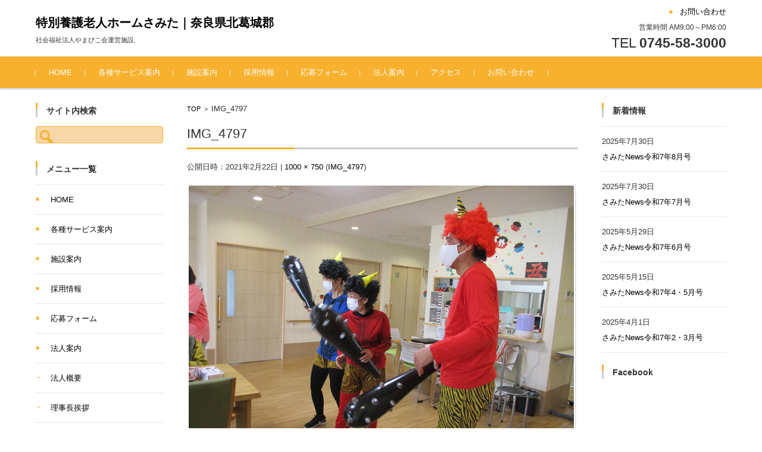

--- FILE ---
content_type: text/html; charset=UTF-8
request_url: https://www.yamabikokai-samita.com/img_4797/
body_size: 8721
content:


<!DOCTYPE html>
<html lang="ja">
<head>
	
<!-- Global site tag (gtag.js) - Google Analytics --> <script async src="https://www.googletagmanager.com/gtag/js?id=UA-113308413-1"></script>
<script>
  window.dataLayer = window.dataLayer || [];
  function gtag(){dataLayer.push(arguments);}
  gtag('js', new Date());

  gtag('config', 'UA-113308413-1');
</script>
	
<script src="https://www.google.com/recaptcha/api.js"></script>


<meta charset="UTF-8">
<meta name="viewport" content="width=device-width, initial-scale=1">
<link rel="profile" href="http://gmpg.org/xfn/11">
<link rel="pingback" href="https://www.yamabikokai-samita.com/xmlrpc.php" />

<title>IMG_4797 &#8211; 特別養護老人ホームさみた｜奈良県北葛城郡</title>
<link rel='dns-prefetch' href='//s.w.org' />
<link rel="alternate" type="application/rss+xml" title="特別養護老人ホームさみた｜奈良県北葛城郡 &raquo; フィード" href="https://www.yamabikokai-samita.com/feed/" />
		<script type="text/javascript">
			window._wpemojiSettings = {"baseUrl":"https:\/\/s.w.org\/images\/core\/emoji\/11\/72x72\/","ext":".png","svgUrl":"https:\/\/s.w.org\/images\/core\/emoji\/11\/svg\/","svgExt":".svg","source":{"concatemoji":"https:\/\/www.yamabikokai-samita.com\/wp-includes\/js\/wp-emoji-release.min.js?ver=4.9.26"}};
			!function(e,a,t){var n,r,o,i=a.createElement("canvas"),p=i.getContext&&i.getContext("2d");function s(e,t){var a=String.fromCharCode;p.clearRect(0,0,i.width,i.height),p.fillText(a.apply(this,e),0,0);e=i.toDataURL();return p.clearRect(0,0,i.width,i.height),p.fillText(a.apply(this,t),0,0),e===i.toDataURL()}function c(e){var t=a.createElement("script");t.src=e,t.defer=t.type="text/javascript",a.getElementsByTagName("head")[0].appendChild(t)}for(o=Array("flag","emoji"),t.supports={everything:!0,everythingExceptFlag:!0},r=0;r<o.length;r++)t.supports[o[r]]=function(e){if(!p||!p.fillText)return!1;switch(p.textBaseline="top",p.font="600 32px Arial",e){case"flag":return s([55356,56826,55356,56819],[55356,56826,8203,55356,56819])?!1:!s([55356,57332,56128,56423,56128,56418,56128,56421,56128,56430,56128,56423,56128,56447],[55356,57332,8203,56128,56423,8203,56128,56418,8203,56128,56421,8203,56128,56430,8203,56128,56423,8203,56128,56447]);case"emoji":return!s([55358,56760,9792,65039],[55358,56760,8203,9792,65039])}return!1}(o[r]),t.supports.everything=t.supports.everything&&t.supports[o[r]],"flag"!==o[r]&&(t.supports.everythingExceptFlag=t.supports.everythingExceptFlag&&t.supports[o[r]]);t.supports.everythingExceptFlag=t.supports.everythingExceptFlag&&!t.supports.flag,t.DOMReady=!1,t.readyCallback=function(){t.DOMReady=!0},t.supports.everything||(n=function(){t.readyCallback()},a.addEventListener?(a.addEventListener("DOMContentLoaded",n,!1),e.addEventListener("load",n,!1)):(e.attachEvent("onload",n),a.attachEvent("onreadystatechange",function(){"complete"===a.readyState&&t.readyCallback()})),(n=t.source||{}).concatemoji?c(n.concatemoji):n.wpemoji&&n.twemoji&&(c(n.twemoji),c(n.wpemoji)))}(window,document,window._wpemojiSettings);
		</script>
		<style type="text/css">
img.wp-smiley,
img.emoji {
	display: inline !important;
	border: none !important;
	box-shadow: none !important;
	height: 1em !important;
	width: 1em !important;
	margin: 0 .07em !important;
	vertical-align: -0.1em !important;
	background: none !important;
	padding: 0 !important;
}
</style>
<link rel='stylesheet' id='contact-form-7-css'  href='https://www.yamabikokai-samita.com/wp-content/plugins/contact-form-7/includes/css/styles.css?ver=5.1.7' type='text/css' media='all' />
<link rel='stylesheet' id='foobox-free-min-css'  href='https://www.yamabikokai-samita.com/wp-content/plugins/foobox-image-lightbox/free/css/foobox.free.min.css?ver=2.7.11' type='text/css' media='all' />
<link rel='stylesheet' id='child-pages-shortcode-css-css'  href='https://www.yamabikokai-samita.com/wp-content/plugins/child-pages-shortcode/css/child-pages-shortcode.min.css?ver=1.1.4' type='text/css' media='all' />
<link rel='stylesheet' id='fsvbasic-style-css'  href='https://www.yamabikokai-samita.com/wp-content/themes/fsvbasic/style.css?ver=4.9.26' type='text/css' media='all' />
<link rel='stylesheet' id='jquery-bxslider-styles-css'  href='https://www.yamabikokai-samita.com/wp-content/themes/fsvbasic/css/jquery.bxslider.css?ver=4.9.26' type='text/css' media='all' />
<link rel='stylesheet' id='fsvbasic-overwrite-css'  href='https://www.yamabikokai-samita.com/wp-content/themes/fsvbasic/css/overwrite.css?ver=4.9.26' type='text/css' media='all' />
<link rel='stylesheet' id='dashicons-css'  href='https://www.yamabikokai-samita.com/wp-includes/css/dashicons.min.css?ver=4.9.26' type='text/css' media='all' />
<script type='text/javascript' src='https://www.yamabikokai-samita.com/wp-includes/js/jquery/jquery.js?ver=1.12.4'></script>
<script type='text/javascript' src='https://www.yamabikokai-samita.com/wp-includes/js/jquery/jquery-migrate.min.js?ver=1.4.1'></script>
<script type='text/javascript' src='https://www.yamabikokai-samita.com/wp-content/plugins/child-pages-shortcode/js/child-pages-shortcode.min.js?ver=1.1.4'></script>
<script type='text/javascript' src='https://www.yamabikokai-samita.com/wp-content/themes/fsvbasic/js/jquery.bxslider.min.js?ver=1'></script>
<script type='text/javascript' src='https://www.yamabikokai-samita.com/wp-content/themes/fsvbasic/js/responsive.js?ver=1'></script>
<script type='text/javascript'>
/* Run FooBox FREE (v2.7.11) */
var FOOBOX = window.FOOBOX = {
	ready: true,
	preloadFont: false,
	disableOthers: false,
	o: {wordpress: { enabled: true }, countMessage:'image %index of %total', excludes:'.fbx-link,.nofoobox,.nolightbox,a[href*="pinterest.com/pin/create/button/"]', affiliate : { enabled: false }},
	selectors: [
		".foogallery-container.foogallery-lightbox-foobox", ".foogallery-container.foogallery-lightbox-foobox-free", ".gallery", ".wp-block-gallery", ".wp-caption", ".wp-block-image", "a:has(img[class*=wp-image-])", ".foobox"
	],
	pre: function( $ ){
		// Custom JavaScript (Pre)
		
	},
	post: function( $ ){
		// Custom JavaScript (Post)
		
		// Custom Captions Code
		
	},
	custom: function( $ ){
		// Custom Extra JS
		
	}
};
</script>
<script type='text/javascript' src='https://www.yamabikokai-samita.com/wp-content/plugins/foobox-image-lightbox/free/js/foobox.free.min.js?ver=2.7.11'></script>
<link rel='https://api.w.org/' href='https://www.yamabikokai-samita.com/wp-json/' />
<link rel="EditURI" type="application/rsd+xml" title="RSD" href="https://www.yamabikokai-samita.com/xmlrpc.php?rsd" />
<link rel="wlwmanifest" type="application/wlwmanifest+xml" href="https://www.yamabikokai-samita.com/wp-includes/wlwmanifest.xml" /> 
<meta name="generator" content="WordPress 4.9.26" />
<link rel='shortlink' href='https://www.yamabikokai-samita.com/?p=702' />
<link rel="alternate" type="application/json+oembed" href="https://www.yamabikokai-samita.com/wp-json/oembed/1.0/embed?url=https%3A%2F%2Fwww.yamabikokai-samita.com%2Fimg_4797%2F" />
<link rel="alternate" type="text/xml+oembed" href="https://www.yamabikokai-samita.com/wp-json/oembed/1.0/embed?url=https%3A%2F%2Fwww.yamabikokai-samita.com%2Fimg_4797%2F&#038;format=xml" />

<style type="text/css">
/* Main Color */
#header-nav-area,
.nav-previous a::before,
.nav-next a::after,
.page-links > span,
.main-content-header .main-content-title::before,
.topmain-widget-area .widget-title::after,
.post-sitemap-list .widget-title::after,
.sidebar-left .widget-title::after,
.sidebar-right .widget-title::after,
.comments-title::after,
.comment-reply-title::after,
.widget_rss .widget-title .rss-widget-icon-link::after,
#wp-calendar caption,
#wp-calendar tfoot #prev a::before,
#wp-calendar tfoot #next a::before,
.widget_archive select[name=archive-dropdown],
.widget_categories select.postform,
.footer-copy-area,
a[rel*="category"],
#pagetop {
	background-color:#f7b12e;
}

#site-navigation ul li a:hover,
.menu-load-button a,
#header-menu-button button span,
.hw_link1 a::before,
.hw_link2 a::before,
.post-sitemap-list ul li::before,
.widget_archive ul li::before,
.widget_categories ul li::before,
.widget_nav_menu ul li::before,
.widget_pages ul li::before,
.widget_meta ul li::before,
.post-sitemap-list .children li::before,
.widget_nav_menu .sub-menu li::before,
.widget_pages .children li::before,
.widget_categories .children li::before,
#searchform::before {
	color:#f7b12e;
}

input[type="text"],
input[type="password"],
input[type="search"],
input[type="tel"],
input[type="url"],
input[type="email"],
input[type="number"],
textarea,
.site-header-area,
.page-links > span {
	border-color:#f7b12e;
}
/* Link Color */
a {
	color:#000000;
}
/* Sub Light Color */
#site-navigation ul li a:hover,
input[type="text"],
input[type="password"],
input[type="search"],
input[type="tel"],
input[type="url"],
input[type="email"],
input[type="number"],
textarea {
	background-color:#f7d7a8;
}

#wp-calendar td,
.topmain-welcome-area th,
.textwidget th,
.entry-content th,
.comment-content th,
.widget_framedtext {
	background-color:;
}
/* Main Text Color */
del,
body,
.meta-postdate a,
.page-links > a,
.main-content-header .main-content-title,
.topmain-widget-area .widget-title,
.widget_rss .widget-title .rsswidget,
.widget_framedtext .widget-title,
.topmain-welcome-area th a,
.textwidget th a,
.entry-content th a,
.comment-content th a {
	color:;
}
/* Line & Icon Color */
.mu_register h2,
.widget_recent_comments ul li::before,
.tagcloud a::before {
    color:;
}

hr,
a[rel*="tag"],
.page-links > a:hover,
.post-author {
	background-color:;
}

button,
input,
select,
textarea,
.header-title-only,
.header-title-area,
.header-image-area,
.main-content-area,
.topmain-welcome-area abbr,
.textwidget abbr,
.entry-content abbr,
.comment-content abbr,
.topmain-welcome-area dfn,
.textwidget dfn,
.entry-content dfn,
.comment-content dfn,
.topmain-welcome-area acronym,
.textwidget acronym,
.entry-content acronym,
.comment-content acronym,
.topmain-welcome-area table,
.textwidget table,
.entry-content table,
.comment-content table,
.topmain-welcome-area th,
.textwidget th,
.entry-content th,
.comment-content th,
.topmain-welcome-area td,
.textwidget td,
.entry-content td,
.comment-content td,
.page-links > a,
.nav-single,
.nav-previous a,
.nav-next a,
.comments-title,
.comment-reply-title,
article.comment,
.comment .children,
.nocomments,
.archive-post,
.widget,
.widget-title,
.post-sitemap-list .widget-title,
.post-sitemap-list ul li,
.widget_archive ul li,
.widget_categories ul li,
.widget_nav_menu ul li,
.widget_pages ul li,
.widget_meta ul li,
.widget_recent_entries ul li,
.widget_rss ul li,
.widget_recent_comments ul li,
.widget_tagposts ul li,
.widget_tagpages ul li,
.widget_catposts ul li,
.hw_link1,
.hw_link2,
.hw_link2 a,
.post-sitemap-list .children,
.widget_nav_menu .sub-menu,
.widget_pages .children,
.widget_categories .children,
.topmain-welcome-area pre,
.textwidget pre,
.entry-content pre,
.comment-content pre,
.main-content-header .main-content-title,
.topmain-widget-area .widget-title,
.post-sitemap-list .widget-title,
.sidebar-left .widget-title,
.sidebar-right .widget-title,
.comments-title,
.comment-reply-title {
	border-color:;
}
#wp-calendar th {
	background-color:;
}

#site-navigation ul li a,
a[rel*="category"],
a[rel*="tag"],
.page-links > span,
.nav-previous a::before,
.nav-next a::after,
.post-author,
.widget_rss .widget-title .rss-widget-icon-link::after,
.widget_archive select[name=archive-dropdown],
.widget_categories select.postform,
#wp-calendar caption,
#wp-calendar tfoot #prev a::before,
#wp-calendar tfoot #next a::before,
.footer-copy-area .footer-copy,
.footer-copy-area .footer-copy a,
#pagetop {
	color:;
}

#site-navigation div.menu,
#site-navigation ul li,
div.attachment img,
.wp-caption img,
img.main-tile,
img.alignleft,
img.alignright,
img.aligncenter,
img.alignnone,
.archive-post img {
	border-color:;
}
.topmain-welcome-area {
	background-image: radial-gradient(#f7c76f 20%, transparent 20%),radial-gradient(#f7c76f 20%, transparent 20%);
}

@-moz-document url-prefix() {

	.topmain-welcome-area{
		background-image: radial-gradient(#f7c76f 10%, transparent 10%),radial-gradient(#f7c76f 10%, transparent 10%);
	}

}
@media screen and (min-width:786px) {
	/* Main Color */
	#site-navigation div.menu > ul > li:hover li:hover > a,
	#site-navigation ul li:hover ul li ul li:hover > a  {
		color:#f7b12e;
	}

	.topmain-widget-area .widget_tagposts ul li .ex_tag_button,
	.topmain-widget-area .widget_tagpages ul li .ex_tag_button {
		background-color:#f7b12e;
	}

	#site-navigation ul li ul li a {
		border-color:#f7b12e;
	}
	/* Link Color */
	#site-navigation div.menu > ul > li:hover > a,
	#site-navigation ul li ul li ul li a,
	#site-navigation div.menu > ul > li:hover > ul > li {
		background-color:#000000;
	}
	/* Sub Light Color */
	#site-navigation div.menu > ul > li:hover li:hover > a,
	#site-navigation ul li:hover ul li ul li:hover > a  {
		background-color:#f7d7a8;
	}
	.footer-widget-area {
		background-color:;
	}
	.comments-area,
	.article-group,
	.post-sitemap-list ul,
	.widget_archive ul,
	.widget_categories ul,
	.widget_nav_menu ul,
	.widget_pages ul,
	.widget_meta ul,
	.widget_recent_entries ul,
	.widget_rss ul,
	.widget_recent_comments ul,
	.widget_tagposts ul,
	.widget_tagpages ul,
	.widget_catposts ul,
	.post-sitemap-list ul li:last-child,
	.widget_archive ul li:last-child,
	.widget_categories ul li:last-child,
	.widget_nav_menu ul li:last-child,
	.widget_pages ul li:last-child,
	.widget_meta ul li:last-child,
	.widget_recent_entries ul li:last-child,
	.widget_rss ul li:last-child,
	.widget_recent_comments ul li:last-child,
	.widget_tagposts ul li:last-child,
	.widget_tagpages ul li:last-child,
	.widget_catposts ul li:last-child,
	#footer-widget-area-1,
	#footer-widget-area-2,
	.widget_framedtext {
		border-color:;
	}
	#site-navigation div.menu > ul > li:hover > a,
	#site-navigation div.menu > ul > li::before,
	#site-navigation div.menu > ul > li:last-child::after,
	.topmain-widget-area .widget_tagposts ul li .ex_tag_button a,
	.topmain-widget-area .widget_tagpages ul li .ex_tag_button a {
		color:;
	}
}
</style>
			<script type="text/javascript" >
				window.ga=window.ga||function(){(ga.q=ga.q||[]).push(arguments)};ga.l=+new Date;
				ga('create', 'UA-113308413-1', 'auto');
				// Plugins
				
				ga('send', 'pageview');
			</script>
			<script async src="https://www.google-analytics.com/analytics.js"></script>
			
</head>

<body class="attachment attachment-template-default single single-attachment postid-702 attachmentid-702 attachment-jpeg column-3 custom-background-white">

<div id="layout">

<div id="page">

<div id="masthead" class="site-header-area" role="banner">

<div class="component-inner">

<div id="header-menu-button" class="menu-load-button">

<button id="button-toggle-menu"><span class="dashicons dashicons-menu"></span></button>

</div><!-- #header-menu-button -->


<div id="header-title-area" class="header-title-area">

<p class="site-title"><a href="https://www.yamabikokai-samita.com/" rel="home">特別養護老人ホームさみた｜奈良県北葛城郡</a></p>
<p class="site-description">社会福祉法人やまびこ会運営施設.</p>

</div><!-- #header-title-area -->

<div id="header-widget-area">


<p class="hw_link1">
<a href="/contactus/"><span>お問い合わせ</span></a></p>

<p class="hw_text">営業時間 AM9:00～PM6:00</p><p class="hw_text_large">TEL <strong>0745-58-3000</strong></p>
</div><!-- #header-widget-area -->

</div><!-- .component-inner -->

</div><!-- #masthead -->

<div id="header-nav-area" class="navigation-area clear">

<div class="component-inner clear">

<a class="assistive-text" href="#content">コンテンツに移動</a>

<nav id="site-navigation" class="main-navigation" role="navigation">

<div class="menu"><ul id="menu-%e3%83%a1%e3%83%8b%e3%83%a5%e3%83%bc-1" class="menu"><li id="menu-item-728" class="menu-item menu-item-type-custom menu-item-object-custom menu-item-home menu-item-728"><a href="https://www.yamabikokai-samita.com/">HOME</a></li>
<li id="menu-item-431" class="menu-item menu-item-type-post_type menu-item-object-page menu-item-431"><a href="https://www.yamabikokai-samita.com/each-service/">各種サービス案内</a></li>
<li id="menu-item-44" class="menu-item menu-item-type-post_type menu-item-object-page menu-item-44"><a href="https://www.yamabikokai-samita.com/faciliyinfo/">施設案内</a></li>
<li id="menu-item-43" class="menu-item menu-item-type-post_type menu-item-object-page menu-item-43"><a href="https://www.yamabikokai-samita.com/careers/">採用情報</a></li>
<li id="menu-item-165" class="menu-item menu-item-type-post_type menu-item-object-page menu-item-165"><a href="https://www.yamabikokai-samita.com/appli/">応募フォーム</a></li>
<li id="menu-item-144" class="menu-item menu-item-type-custom menu-item-object-custom menu-item-has-children menu-item-144"><a href="/aboutus/profile/">法人案内</a>
<ul class="sub-menu">
	<li id="menu-item-47" class="menu-item menu-item-type-post_type menu-item-object-page menu-item-47"><a href="https://www.yamabikokai-samita.com/aboutus/profile/">法人概要</a></li>
	<li id="menu-item-46" class="menu-item menu-item-type-post_type menu-item-object-page menu-item-46"><a href="https://www.yamabikokai-samita.com/aboutus/president/">理事長挨拶</a></li>
	<li id="menu-item-48" class="menu-item menu-item-type-post_type menu-item-object-page menu-item-48"><a href="https://www.yamabikokai-samita.com/aboutus/currentstatus/">情報公開</a></li>
	<li id="menu-item-550" class="menu-item menu-item-type-post_type menu-item-object-page menu-item-550"><a href="https://www.yamabikokai-samita.com/aboutus/%e3%83%97%e3%83%a9%e3%82%a4%e3%83%90%e3%82%b7%e3%83%bc%e3%83%9d%e3%83%aa%e3%82%b7%e3%83%bc/">プライバシーポリシー</a></li>
</ul>
</li>
<li id="menu-item-36" class="menu-item menu-item-type-post_type menu-item-object-page menu-item-36"><a href="https://www.yamabikokai-samita.com/access/">アクセス</a></li>
<li id="menu-item-37" class="menu-item menu-item-type-post_type menu-item-object-page menu-item-37"><a href="https://www.yamabikokai-samita.com/contactus/">お問い合わせ</a></li>
</ul></div>
</nav><!-- #site-navigation -->

</div><!-- .component-inner -->

</div><!-- #header-nav-area -->


<div id="main" class="main-content-area">

<div class="component-inner">

<div id="wrapbox" class="main-content-wrap">

<div id="primary" class="main-content-site" role="main">


<div id="breadcrumb" class="main-breadcrumb">

<a href="https://www.yamabikokai-samita.com/" title="特別養護老人ホームさみた｜奈良県北葛城郡" rel="home">TOP</a>

&nbsp;&gt;&nbsp;&nbsp;<span class="currentpage">IMG_4797</span>

	
</div><!-- #breadcrumb -->


<article id="post-702" class="image-attachment post-702 attachment type-attachment status-inherit hentry">

<header class="main-content-header">

<h1 class="main-content-title">IMG_4797</h1>

<div class="entry-meta"><span class="meta-prep meta-prep-entry-date">公開日時：</span><span class="entry-date"><time class="entry-date" datetime="2021-02-22T13:55:11+00:00">2021年2月22日</time></span> | <a href="https://www.yamabikokai-samita.com/wp-content/uploads/2021/02/IMG_4797.jpg" title="フルサイズ画像">1000 &times; 750</a> (<a href="https://www.yamabikokai-samita.com/img_4797/" title="Return to IMG_4797" rel="gallery">IMG_4797</a>)
</div><!-- .entry-meta -->

</header><!-- .main-content-header -->

<div class="entry-content">

<div class="attachment">

<img width="1000" height="750" src="https://www.yamabikokai-samita.com/wp-content/uploads/2021/02/IMG_4797.jpg" class="attachment-1200x1200 size-1200x1200" alt="" srcset="https://www.yamabikokai-samita.com/wp-content/uploads/2021/02/IMG_4797.jpg 1000w, https://www.yamabikokai-samita.com/wp-content/uploads/2021/02/IMG_4797-300x225.jpg 300w, https://www.yamabikokai-samita.com/wp-content/uploads/2021/02/IMG_4797-768x576.jpg 768w" sizes="(max-width: 1000px) 100vw, 1000px" />
</div><!-- .attachment -->


</div><!-- .entry-content -->

<div class="clear"></div>

</article><!-- #post -->


</div><!-- #primary -->


<div id="secondary" class="sidebar-left">



<aside id="search-4" class="widget widget_search"><h3 class="widget-title">サイト内検索</h3><form role="search" method="get" id="searchform" class="searchform" action="https://www.yamabikokai-samita.com/">
				<div>
					<label class="screen-reader-text" for="s">検索:</label>
					<input type="text" value="" name="s" id="s" />
					<input type="submit" id="searchsubmit" value="検索" />
				</div>
			</form></aside><aside id="nav_menu-3" class="widget widget_nav_menu"><h3 class="widget-title">メニュー一覧</h3><div class="menu-%e3%83%a1%e3%83%8b%e3%83%a5%e3%83%bc-1-container"><ul id="menu-%e3%83%a1%e3%83%8b%e3%83%a5%e3%83%bc-2" class="menu"><li class="menu-item menu-item-type-custom menu-item-object-custom menu-item-home menu-item-728"><a href="https://www.yamabikokai-samita.com/">HOME</a></li>
<li class="menu-item menu-item-type-post_type menu-item-object-page menu-item-431"><a href="https://www.yamabikokai-samita.com/each-service/">各種サービス案内</a></li>
<li class="menu-item menu-item-type-post_type menu-item-object-page menu-item-44"><a href="https://www.yamabikokai-samita.com/faciliyinfo/">施設案内</a></li>
<li class="menu-item menu-item-type-post_type menu-item-object-page menu-item-43"><a href="https://www.yamabikokai-samita.com/careers/">採用情報</a></li>
<li class="menu-item menu-item-type-post_type menu-item-object-page menu-item-165"><a href="https://www.yamabikokai-samita.com/appli/">応募フォーム</a></li>
<li class="menu-item menu-item-type-custom menu-item-object-custom menu-item-has-children menu-item-144"><a href="/aboutus/profile/">法人案内</a>
<ul class="sub-menu">
	<li class="menu-item menu-item-type-post_type menu-item-object-page menu-item-47"><a href="https://www.yamabikokai-samita.com/aboutus/profile/">法人概要</a></li>
	<li class="menu-item menu-item-type-post_type menu-item-object-page menu-item-46"><a href="https://www.yamabikokai-samita.com/aboutus/president/">理事長挨拶</a></li>
	<li class="menu-item menu-item-type-post_type menu-item-object-page menu-item-48"><a href="https://www.yamabikokai-samita.com/aboutus/currentstatus/">情報公開</a></li>
	<li class="menu-item menu-item-type-post_type menu-item-object-page menu-item-550"><a href="https://www.yamabikokai-samita.com/aboutus/%e3%83%97%e3%83%a9%e3%82%a4%e3%83%90%e3%82%b7%e3%83%bc%e3%83%9d%e3%83%aa%e3%82%b7%e3%83%bc/">プライバシーポリシー</a></li>
</ul>
</li>
<li class="menu-item menu-item-type-post_type menu-item-object-page menu-item-36"><a href="https://www.yamabikokai-samita.com/access/">アクセス</a></li>
<li class="menu-item menu-item-type-post_type menu-item-object-page menu-item-37"><a href="https://www.yamabikokai-samita.com/contactus/">お問い合わせ</a></li>
</ul></div></aside><aside id="media_image-2" class="widget widget_media_image"><a href="http://www.yamabiko-kanmaki.com/"><img width="210" height="70" src="https://www.yamabikokai-samita.com/wp-content/uploads/2018/09/yamabiko_banner.jpg" class="image wp-image-286  attachment-full size-full" alt="" style="max-width: 100%; height: auto;" /></a></aside>

</div><!-- #secondary -->


</div><!-- #wrapbox -->


<div id="tertiary" class="sidebar-right">



<aside id="catid-4" class="widget widget_catposts"><h3 class="widget-title">新着情報</h3>
			<ul>

				
					<li>
						<span class="post-date">2025年7月30日</span>						<span class="post-title"><a href="https://www.yamabikokai-samita.com/%e3%81%95%e3%81%bf%e3%81%9fnews%e4%bb%a4%e5%92%8c7%e5%b9%b48%e6%9c%88%e5%8f%b7/">さみたNews令和7年8月号</a></span>
					</li>

				
					<li>
						<span class="post-date">2025年7月30日</span>						<span class="post-title"><a href="https://www.yamabikokai-samita.com/%e3%81%95%e3%81%bf%e3%81%9fnews%e4%bb%a4%e5%92%8c7%e5%b9%b47%e6%9c%88%e5%8f%b7/">さみたNews令和7年7月号</a></span>
					</li>

				
					<li>
						<span class="post-date">2025年5月29日</span>						<span class="post-title"><a href="https://www.yamabikokai-samita.com/%e3%81%95%e3%81%bf%e3%81%9fnews%e4%bb%a4%e5%92%8c7%e5%b9%b46%e6%9c%88%e5%8f%b7/">さみたNews令和7年6月号</a></span>
					</li>

				
					<li>
						<span class="post-date">2025年5月15日</span>						<span class="post-title"><a href="https://www.yamabikokai-samita.com/%e3%81%95%e3%81%bf%e3%81%9fnews%e4%bb%a4%e5%92%8c7%e5%b9%b44%e3%83%bb5%e6%9c%88%e5%8f%b7/">さみたNews令和7年4・5月号</a></span>
					</li>

				
					<li>
						<span class="post-date">2025年4月1日</span>						<span class="post-title"><a href="https://www.yamabikokai-samita.com/%e3%81%95%e3%81%bf%e3%81%9fnews%e4%bb%a4%e5%92%8c7%e5%b9%b42%e3%83%bb3%e6%9c%88%e5%8f%b7/">さみたNews令和7年2・3月号</a></span>
					</li>

				
			</ul>

		</aside><aside id="text-6" class="widget widget_text"><h3 class="widget-title">Facebook</h3>			<div class="textwidget"><div id="fb-root"></div>
<p><script>(function(d, s, id) {
  var js, fjs = d.getElementsByTagName(s)[0];
  if (d.getElementById(id)) return;
  js = d.createElement(s); js.id = id;
  js.src = 'https://connect.facebook.net/ja_JP/sdk.js#xfbml=1&version=v2.11';
  fjs.parentNode.insertBefore(js, fjs);
}(document, 'script', 'facebook-jssdk'));</script></p>
<div class="fb-page" data-href="https://www.facebook.com/yamabiko326825/" data-tabs="timeline" data-width="210" data-height="500" data-small-header="true" data-adapt-container-width="true" data-hide-cover="false" data-show-facepile="true">
<blockquote cite="https://www.facebook.com/yamabiko326825/" class="fb-xfbml-parse-ignore"><p><a href="https://www.facebook.com/yamabiko326825/">有限会社　やまびこ</a></p></blockquote>
</div>
</div>
		</aside>

</div><!-- #tertiary -->


</div><!-- .component-inner -->

</div><!-- #main -->


<div id="sub" class="footer-widget-area" role="complementary">

<div class="component-inner">

<div id="footer-widget-area-1" class="widget-area">


<aside id="text-4" class="widget widget_text"><h3 class="widget-title">特別養護老人ホームさみた</h3>			<div class="textwidget"><p>〒636-0062<br />
奈良県北葛城郡河合町佐味田198番地1<br />
TEL 0745-58-3000 ／ FAX 0745-58-3002<br />
URL <a href="http://www.yamabikokai-samita.com/">http://www.yamabikokai-samita.com/</a></p>
</div>
		</aside>

</div><!-- #footer-widget-area-1 -->

<div id="footer-widget-area-2" class="widget-area">


<aside id="calendar-2" class="widget widget_calendar"><h3 class="widget-title">カレンダー</h3><div id="calendar_wrap" class="calendar_wrap"><table id="wp-calendar">
	<caption>2026年1月</caption>
	<thead>
	<tr>
		<th scope="col" title="月曜日">月</th>
		<th scope="col" title="火曜日">火</th>
		<th scope="col" title="水曜日">水</th>
		<th scope="col" title="木曜日">木</th>
		<th scope="col" title="金曜日">金</th>
		<th scope="col" title="土曜日">土</th>
		<th scope="col" title="日曜日">日</th>
	</tr>
	</thead>

	<tfoot>
	<tr>
		<td colspan="3" id="prev"><a href="https://www.yamabikokai-samita.com/2025/07/">&laquo; 7月</a></td>
		<td class="pad">&nbsp;</td>
		<td colspan="3" id="next" class="pad">&nbsp;</td>
	</tr>
	</tfoot>

	<tbody>
	<tr>
		<td colspan="3" class="pad">&nbsp;</td><td>1</td><td>2</td><td>3</td><td>4</td>
	</tr>
	<tr>
		<td>5</td><td>6</td><td>7</td><td>8</td><td>9</td><td>10</td><td>11</td>
	</tr>
	<tr>
		<td>12</td><td>13</td><td>14</td><td>15</td><td>16</td><td>17</td><td id="today">18</td>
	</tr>
	<tr>
		<td>19</td><td>20</td><td>21</td><td>22</td><td>23</td><td>24</td><td>25</td>
	</tr>
	<tr>
		<td>26</td><td>27</td><td>28</td><td>29</td><td>30</td><td>31</td>
		<td class="pad" colspan="1">&nbsp;</td>
	</tr>
	</tbody>
	</table></div></aside>

</div><!-- #footer-widget-area-2 -->

<div id="footer-widget-area-3" class="widget-area">


<aside id="custom_html-2" class="widget_text widget widget_custom_html"><h3 class="widget-title">アクセスマップ</h3><div class="textwidget custom-html-widget"><iframe src="https://www.google.com/maps/embed?pb=!1m18!1m12!1m3!1d3285.339685178518!2d135.73284973110344!3d34.5702705448904!2m3!1f0!2f0!3f0!3m2!1i1024!2i768!4f13.1!3m3!1m2!1s0x0%3A0x0!2zMzTCsDM0JzEyLjYiTiAxMzXCsDQzJzU4LjciRQ!5e0!3m2!1sja!2sjp!4v1536394936925" width="350" height="250" frameborder="0" style="border:0" allowfullscreen></iframe></div></aside>

</div><!-- #footer-widget-area-3 -->

</div><!-- .component-inner -->

<div class="clear"></div>

</div><!-- #sub -->


<div id="main-footer" class="footer-copy-area" role="contentinfo">

<div class="component-inner">

<p class="footer-copy">
Copyright©社会福祉法人やまびこ会 All Rights Reserved.</p><!-- .footer-copy -->

</div><!-- .component-inner -->

</div><!-- #colophon -->

</div><!-- #page -->

</div><!-- #layout -->

<script type='text/javascript'>
/* <![CDATA[ */
var wpcf7 = {"apiSettings":{"root":"https:\/\/www.yamabikokai-samita.com\/wp-json\/contact-form-7\/v1","namespace":"contact-form-7\/v1"}};
/* ]]> */
</script>
<script type='text/javascript' src='https://www.yamabikokai-samita.com/wp-content/plugins/contact-form-7/includes/js/scripts.js?ver=5.1.7'></script>
<script type='text/javascript' src='https://www.yamabikokai-samita.com/wp-includes/js/wp-embed.min.js?ver=4.9.26'></script>

</body>
</html>


--- FILE ---
content_type: text/plain
request_url: https://www.google-analytics.com/j/collect?v=1&_v=j102&a=1727419062&t=pageview&_s=1&dl=https%3A%2F%2Fwww.yamabikokai-samita.com%2Fimg_4797%2F&ul=en-us%40posix&dt=IMG_4797%20%E2%80%93%20%E7%89%B9%E5%88%A5%E9%A4%8A%E8%AD%B7%E8%80%81%E4%BA%BA%E3%83%9B%E3%83%BC%E3%83%A0%E3%81%95%E3%81%BF%E3%81%9F%EF%BD%9C%E5%A5%88%E8%89%AF%E7%9C%8C%E5%8C%97%E8%91%9B%E5%9F%8E%E9%83%A1&sr=1280x720&vp=1280x720&_u=YEDAAUABAAAAACAAI~&jid=1865033966&gjid=1914029526&cid=1670829639.1768689269&tid=UA-113308413-1&_gid=1580771499.1768689269&_r=1&_slc=1&z=1191034446
body_size: -453
content:
2,cG-3J31JH8GNF